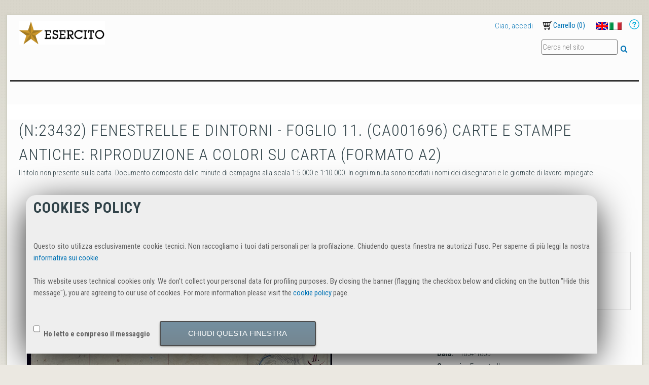

--- FILE ---
content_type: text/html;charset=utf-8
request_url: https://www.igmi.org/carte-antiche/colori_a2/carta-1658478917.82
body_size: 7278
content:
<!DOCTYPE html PUBLIC "-//W3C//DTD XHTML 1.0 Transitional//EN" "http://www.w3.org/TR/xhtml1/DTD/xhtml1-transitional.dtd"><html xmlns="http://www.w3.org/1999/xhtml" lang="it" xml:lang="it">
  <head>
    
    
    
    
    

    
    
    
    

    

    
  <meta http-equiv="Content-Type" content="text/html; charset=utf-8" /><meta content="Il titolo non  presente sulla carta. Documento composto dalle minute di campagna alla scala 1:5.000 e 1:10.000. In ogni minuta sono riportati i nomi dei disegnatori e le giornate di lavoro impiegate." name="description" /><meta name="viewport" content="width=device-width, initial-scale=1.0, maximum-scale=5.0, minimum-scale=1.0" /><meta name="generator" content="Plone - http://plone.org" /><title>(N:23432) FENESTRELLE E DINTORNI - FOGLIO 11. (CA001696) Carte e stampe antiche: riproduzione a colori su carta (formato A2) — IGM E-Commerce Site</title><base href="https://www.igmi.org/carte-antiche/colori_a2/carta-1658478917.82" /><!--[if lt IE 7]></base><![endif]--><style type="text/css" media="all">@import url(https://fonts.googleapis.com/css?family=Roboto+Condensed:700italic,400,300,700);</style><style type="text/css">@import url(https://www.igmi.org/portal_css/IGM%20Utility/resourcejquery-cachekey-1493cb5f503a0cf03fb0171781b1023c.css);</style><link rel="stylesheet" type="text/css" media="screen" href="https://www.igmi.org/portal_css/IGM%20Utility/reset-cachekey-bc9fc4c34ddb693fa4ee9abaf45ef3c9.css" /><link rel="stylesheet" type="text/css" media="screen" href="https://www.igmi.org/portal_css/IGM%20Utility/collective.js.jqueryui.custom.min-cachekey-58a1e89bf502ac7041c91cebc6df334f.css" /><link rel="stylesheet" type="text/css" media="screen" href="https://www.igmi.org/portal_css/IGM%20Utility/deprecated-cachekey-daa6470cbccd389e77708ce0dc8e92fc.css" /><link rel="stylesheet" type="text/css" href="https://www.igmi.org/portal_css/IGM%20Utility/resourcetinymce.stylesheetstinymce-cachekey-409e12b71166c49c8344252aae093b28.css" /><link rel="stylesheet" type="text/css" media="screen" href="https://www.igmi.org/portal_css/IGM%20Utility/resourceplone.app.jquerytools.dateinput-cachekey-b9041cdc338925f51989b8766a713dcd.css" /><link rel="stylesheet" type="text/css" href="https://www.igmi.org/portal_css/IGM%20Utility/resourceftw.mobilenavigationnavigation-cachekey-b84de7fd60a63eb007c156b0257da260.css" /><style type="text/css" media="screen">@import url(https://www.igmi.org/portal_css/IGM%20Utility/resourceplone.formwidget.contenttreecontenttree-cachekey-62f3bee666b2ddbd4db89bb272c11727.css);</style><link rel="stylesheet" type="text/css" media="screen" href="https://www.igmi.org/portal_css/IGM%20Utility/resourceftw.sliderslider-cachekey-d0a67897bac39c7cb31b314510e854f6.css" /><style type="text/css" media="screen">@import url(https://www.igmi.org/portal_css/IGM%20Utility/themedefaultstyle-cachekey-8f261f4e62c89b1bb391e3224543092f.css);</style><link rel="stylesheet" type="text/css" media="screen" href="https://www.igmi.org/portal_css/IGM%20Utility/faceted_view-cachekey-1cbe87b382fef6505b39983160bf2369.css" /><style type="text/css" media="screen">@import url(https://www.igmi.org/portal_css/IGM%20Utility/resourcecollective.z3cform.datagridfielddatagridfield-cachekey-016e02f4aa8324f8224087c4b73db55b.css);</style><link rel="stylesheet" type="text/css" media="screen" href="https://www.igmi.org/portal_css/IGM%20Utility/resourcejquery.datatablesmediacssjquery.dataTables-cachekey-c675c727bf0f4f87bd067f4d8c6234b1.css" /><style type="text/css" media="screen">@import url(https://www.igmi.org/portal_css/IGM%20Utility/resourceeea.faceted.blue.view-cachekey-9861c941cabe6bb0a7d1886cbf00bda6.css);</style><style type="text/css" media="screen">@import url(https://www.igmi.org/portal_css/IGM%20Utility/resourceeea.faceted.blue.js-cachekey-621e0698a6a58eca5b66926b74bba545.css);</style><link rel="stylesheet" type="text/css" href="https://www.igmi.org/portal_css/IGM%20Utility/resourceplone.formwidget.datetimestyles-cachekey-a0f2cee213a6d3a01bfa1354b7c32d78.css" /><link rel="stylesheet" type="text/css" href="https://www.igmi.org/portal_css/IGM%20Utility/themeplonetheme.onegovcssreset-cachekey-a9e6dc540382c4011b541ee554b06776.css" /><!--[if IE]>    
    
    <link rel="stylesheet" type="text/css" href="https://www.igmi.org/portal_css/IGM%20Utility/themeplonetheme.onegovcssiefixes-cachekey-e792e156e2ff69d624eddf39bcd92a85.css" />
        <![endif]--><link rel="stylesheet" type="text/css" media="print" href="https://www.igmi.org/portal_css/IGM%20Utility/themeplonetheme.onegovcssprint-cachekey-82bb3fe0e3e3434a67232bea5a502b27.css" /><link rel="stylesheet" type="text/css" href="https://www.igmi.org/portal_css/IGM%20Utility/themeplonetheme.onegovcsstinymce_popups-cachekey-425955087cb1a8e18ee91439296e1afc.css" /><style type="text/css" media="all">@import url(https://use.fontawesome.com/releases/v5.4.1/css/all.css);</style><link rel="stylesheet" type="text/css" media="all" href="https://www.igmi.org/portal_css/IGM%20Utility/ploneCustom-cachekey-ccb1cd7fba29ec93bbf733a7278837b5.css" /><script type="text/javascript" src="https://www.igmi.org/portal_javascripts/IGM%20Utility/resourceplone.app.jquery-cachekey-0ccc94b15c13978580b0469cef239a72.js"></script><script type="text/javascript" src="https://www.igmi.org/portal_javascripts/IGM%20Utility/resourceftw.mobilenavigationnavigation-cachekey-f6f0eeb3974fef73eb8ddd8f8fc22039.js"></script><script type="text/javascript" src="https://www.igmi.org/portal_javascripts/IGM%20Utility/resourcecollective.z3cform.datagridfielddatagridfield-cachekey-769950ceb904e6bb5ab1c3dd2716d0e5.js"></script><script type="text/javascript" src="https://www.igmi.org/portal_javascripts/IGM%20Utility/@@bda.plone.cart.translations.js"></script><script type="text/javascript" src="https://www.igmi.org/portal_javascripts/IGM%20Utility/resourcebda.plone.checkout-cachekey-72be3dd78e6a9404880fc04c08e9637c.js"></script><link rel="canonical" href="https://www.igmi.org/carte-antiche/colori_a2/carta-1658478917.82" /><script type="text/javascript">
        jQuery(function($){
            if (typeof($.datepicker) != "undefined"){
              $.datepicker.setDefaults(
                jQuery.extend($.datepicker.regional['it'],
                {dateFormat: 'dd/mm/yy'}));
            }
        });
        </script><link type="image/x-icon" rel="shortcut icon" href="https://www.igmi.org/favicon.ico" /><link rel="search" href="https://www.igmi.org/@@search" title="Cerca nel sito" /><link href="prodotti.css" type="text/css" rel="stylesheet" /><script src="javascript/jquery.elevatezoom.min.js" type="text/javascript"></script><script src="javascript/prodotti.js"></script><script type="text/javascript">
                jQuery(document).ready( function() {
                shopFunction();
                });
            </script><script language="javascript" type="text/javascript">
    function windowClose() {
        window.close();
    }
    </script><link rel="stylesheet" type="text/css" href="https://www.igmi.org/customstyles_css?ts=145890148473" /></head>
  <body class="template-carta_antica_view portaltype-planetek-igm_types-carta_antica site-IGM section-carte-antiche subsection-colori_a2 subsection-colori_a2-carta-1658478917.82 icons-on userrole-anonymous" dir="ltr"><p id="accesskeys" class="hiddenStructure"><a accesskey="2" href="https://www.igmi.org/carte-antiche/colori_a2/carta-1658478917.82#content">Salta ai contenuti.</a><a accesskey="6" href="https://www.igmi.org/carte-antiche/colori_a2/carta-1658478917.82#portal-globalnav">Salta alla navigazione</a></p><div id="portal-top"></div><div id="container">
      <div id="portal-topactions" class="fixedWidth">
  
</div>
      <div id="page-wrapper" class="fixedWidth clearfix">

        <div id="header" class="clearfix">
          <ul class="mobileButtons">
    <li>
      <a href="#" id="toggle_search" title="Toggle search">
        <span class="hiddenStructure">Toggle search</span>
      </a>
    </li>
    <li>
      <a href="https://www.igmi.org/it/accedi" id="toggle_login" title="Toggle usermenu">
        <span class="hiddenStructure">Toggle usermenu</span>
      </a>
    </li>
    <li>
      <a href="https://www.igmi.org/carte-antiche/colori_a2/carta-1658478917.82/menu" id="toggle_slidenavi" title="Toggle navigation">
        <span class="hiddenStructure">Toggle navigation</span>
      </a>
    </li>
    <li>
      <a href="https://www.igmi.org/@@cart" id="toggle_cart" title="Toggle cart">
        <span class="hiddenStructure">Toggle cart</span>
      </a>
    </li>
</ul>

          <div class="row logoRow">

            <div class="cell position-0 width-8">
              <div id="portal-logo" title="IGM E-Commerce Site" accesskey="1">
  <img src="logo_esercito_2016.png" alt="IGM E-Commerce Site Logo" />
</div>
            </div>
            <div class="cell position-8 width-8" id="toolbar_generic">

              <div id="portal-personaltools-wrapper">

  

  <ul class="actionMenu deactivated anon-personalbar" id="portal-personaltools">
      
        <li>
          <a href="https://www.igmi.org/it/accedi" id="personaltools-login">Ciao, accedi</a>
        </li>
      
      
        <li>
          <a href="https://www.igmi.org/@@register" id="personaltools-join">Nuovo cliente?</a>
        </li>
      
  </ul>

</div>
              <dl id="cart_viewlet" style="display:none;">

  <p class="hiddenStructure">Cart</p>

  <dt id="cart_viewlet_summery">
    <a href="#" title="Carrello">
      <span>Carrello</span>
      (<span class="cart_total_count">0</span>)
    </a>
  </dt>

  <dd id="cart_viewlet_details">

    <div id="cart">

  <span style="display:none;" class="cart_execution_context">portlet</span>

  <ul id="card_item_template" style="display: none;">
    <li class="cart_item">
      <div>
        <a href="#" class="cart_item_location">
          <h3 class="cart_item_title">Title</h3>
          <img class="cart_item_preview_image" src="" />
        </a>
      </div>
      <div class="cart_item_alert" style="display: none;">Alert</div>
      <div class="cart_item_content">
        <span>
          <span class="cart_item_uid" style="display: none;">uid</span>
          <span class="cart_item_comment" style="display: none;">comment</span>
          <input type="text" size="2" class="cart_item_count" />
          <span class="cart_item_quantity_unit">Quantity</span>
          <a href="" class="update_cart_item update_cart_action" title="Aggiorna il carrello"> </a>
        </span>
        <span>
          <span class="cart_item_uid" style="display: none;">uid</span>
          <span class="cart_item_comment" style="display: none;">comment</span>
          <span class="cart_item_count" style="display: none;">0</span>
          <a href="" class="update_cart_item remove_from_cart_action" title="Togli dal carrello"> </a>
        </span>
      </div>
      <div class="cart_item_comment_wrapper">
        <span>Commenti</span>
        <span class="cart_item_comment">comment</span>
      </div>
      <div class="cart_item_price_wrapper">
        <span>Prezzo</span>
        <span class="cart_item_price">Price</span>
      </div>
    </li>
  </ul>

  <ul id="cart_items" style="display: none;"></ul>

  <div id="cart_no_items" style="display: none;">
    <p>Il carrello è vuoto</p>
  </div>

  <div id="cart_summary" style="display: none;">
    <table class="cart_sum_content">
      
        <tr>
          <td>Netto:</td>
          <td class="cart_net">0.00</td>
          <td>€</td>
        </tr>
        <tr>
          <td>IVA:</td>
          <td class="cart_vat">0.00</td>
          <td>€</td>
        </tr>
        <tr class="discount" style="display: none;">
          <td>Sconto Netto</td>
          <td class="discount_net">0.00</td>
          <td>€</td>
        </tr>
        <tr class="discount" style="display: none;">
          <td>Sconto IVA</td>
          <td class="discount_vat">0.00</td>
          <td>€</td>
        </tr>
      
      <tr class="discount" style="display: none;">
        <td><strong>Sconto Totale</strong></td>
        <td><strong class="discount_total">Total</strong></td>
        <td>
          <strong>€</strong>
        </td>
      </tr>
      <tr class="shipping" style="display: none;">
        <td>
          <span>Spese di Spedizione</span>:
        </td>
        <td class="shipping_total">0.00</td>
        <td>€</td>
      </tr>
      <tr class="summary_total">
        <td><strong>Totale:</strong></td>
        <td><strong class="cart_total">Total</strong></td>
        <td>
          <strong>€</strong>
        </td>
      </tr>
    </table>
    <div class="visualClear"></div>
  </div>
</div>

    <div class="cart_viewlet_actions">
      

      <a href="https://www.igmi.org/carte-antiche/colori_a2/carta-1658478917.82/@@cart" class="go_to_cart_action">Carrello</a>
    </div>
  </dd>

</dl>

              <div id="portal-languageselector-wrapper">
                <ul id="portal-languageselector">
    
    <li class="language-en">
        <a href="https://www.igmi.org?set_language=en" title="English">
                <img width="14" height="11" alt="English" src="https://www.igmi.org/++resource++country-flags/gb.gif" title="English" />
            </a>
    </li>
    
    
    <li class="currentLanguage language-it">
        <a href="https://www.igmi.org/carte-antiche/colori_a2?set_language=it" title="Italiano">
                <img width="14" height="11" alt="Italiano" src="https://www.igmi.org/++resource++country-flags/it.gif" title="Italiano" />
            </a>
    </li>
    
</ul>
              </div>
              <div id="help">
                   <a href="/it/supporto/how-to/come-cercare-una-carta-antica" id="href_help"> <img src="/++theme++planetek.igm_utility/++resource++faceted_item_images/help.png" /> </a>
              </div>
            </div>
          </div>

          <div class="row" id="portal_tabs">
            <div class="cell position-0 width-16">
              

            </div>
            <div class="cell position-12 width-4 searchBoxWrapper">
              <div id="portal-searchbox">
  <a accesskey="5" class="hiddenStructure" href="https://www.igmi.org/search">Suche</a>
  <form name="searchform" id="searchGadget_form" action="https://www.igmi.org/search" class="no-solr">

    <div class="LSBox">
      <label class="hiddenStructure" for="searchGadget">Cerca nel sito</label>

      <input name="SearchableText" type="text" size="18" title="Cerca nel sito" accesskey="4" class="searchField inputLabel" placeholder="Cerca nel sito" id="searchGadget" />

      <input class="searchButton" type="submit" value="Cerca" />

      <div class="LSResult" id="LSResult" style="display:none;">
        <div class="searchSection">
          <input id="searchbox_currentfolder_only" class="noborder" type="checkbox" name="path" value="/IGM/carte-antiche/colori_a2" />
          <label for="searchbox_currentfolder_only" style="cursor: pointer">solo nella sezione corrente</label>
        </div>
        <div class="LSShadow" id="LSShadow">
        </div>
      </div>
    </div>

  <!-- hidden fields for collective.solr - needed for default facets -->
  

  </form>
</div>
            </div>
          </div>
          <div class="row headerDelimiterWrapper">
            <div class="cell position-0 width-16" id="header-delimiter"> </div>
          </div>
          <!-- closes #header -->
        </div>

        <div id="columns" class="clearfix">

          <div class="row">
            <div class="cell position-0 width-16" id="breadcrumbs-wrapper">
              <div id="portal-breadcrumbs">

  <span id="breadcrumbs-you-are-here">Tu sei qui:</span>
  <span id="breadcrumbs-home">
    <a href="https://www.igmi.org">Home</a>
    <span class="breadcrumbSeparator">
      /
      
    </span>
  </span>
  <span id="breadcrumbs-1" dir="ltr">
    
      <a href="https://www.igmi.org/carte-antiche">Carte antiche</a>
      <span class="breadcrumbSeparator">
        /
        
      </span>
    
  </span>
  <span id="breadcrumbs-2" dir="ltr">
    
      <a href="https://www.igmi.org/carte-antiche/colori_a2">Riproduzione cartacea a colori A2</a>
      <span class="breadcrumbSeparator">
        /
        
      </span>
    
  </span>
  <span id="breadcrumbs-3" dir="ltr">
    
      <a href="https://www.igmi.org/carte-antiche/colori_a2/carta-1658478917.82">(N:23432) FENESTRELLE E DINTORNI - FOGLIO 11. (CA001696) Carte e stampe antiche: riproduzione a colori su carta (formato A2)</a>
      
    
  </span>

</div>

              <div id="document-actions">
        

            <p class="hiddenStructure">Azioni sul documento</p>

            <ul>
                  <li id="document-action-kml_download">
                      <a href="https://www.igmi.org/carte-antiche/colori_a2/carta-1658478917.82/@@kml-document" title="Scarica il file KML associato al contenuto">Scarica KML</a>
                  </li>
            </ul>
        

        

    </div>

              <div class="visualClear"></div>

            </div>
          </div>

          <div class="row">
            <div class="cell position-0 width-16" id="banner-image"></div>
            
          </div>

          <div id="viewlet-above-content">

<div class="contentwellportlets row" id="portlets-above">
  
  
</div>


</div>

		  <div class="row">
            
            <div class="cell width-16 position-0" id="column-content">

            <div id="viewlet-above-content">

<div class="contentwellportlets row" id="portlets-above">
  
  
</div>


</div>

            
                <div class="">

                    

                    

    <dl class="portalMessage info" id="kssPortalMessage" style="display:none">
        <dt>Info</dt>
        <dd></dd>
    </dl>



                    
                        <div id="content">

                            

                            

                             
                             
                                 
                                 
            
                <h1 id="parent-fieldname-title" class="documentFirstHeading">
                    (N:23432) FENESTRELLE E DINTORNI - FOGLIO 11. (CA001696) Carte e stampe antiche: riproduzione a colori su carta (formato A2)
                </h1>
            
            
        
                             
                             <div id="viewlet-below-content-title">

<div class="contentwellportlets row" id="portlets-below-title">
  
  
</div>


</div>

                             
                                 
                                 
            
                <div id="parent-fieldname-description" class="documentDescription">
                   Il titolo non  presente sulla carta. Documento composto dalle minute di campagna alla scala 1:5.000 e 1:10.000. In ogni minuta sono riportati i nomi dei disegnatori e le giornate di lavoro impiegate.
                </div>
            
            
        
                             

                             <div id="viewlet-above-content-body"><div xmlns:ajax="http://namesspaces.bluedynamics.eu/ajax" class="buyable cart_item_f45df96b6db84188ad384d4644dacfe8" ajax:bind="cart_changed" ajax:target="https://www.igmi.org/carte-antiche/colori_a2/carta-1658478917.82" ajax:action="buyable_controls:.cart_item_f45df96b6db84188ad384d4644dacfe8:replace">

  

  <dl class="details">
    

    
  </dl>

  

</div>


</div>
                             <div id="content-core">
                                 
        
            <!-- gianna prova a modificare il pannellino della disponibilita -->
            
            <div id="gianna_clear"></div>
            <div id="gianna_wrapper">
                <!--p i18n:translate="nogoodproduct">Non Ã¨ il prodotto che cercavi? </p-->
                <input type="button" value="Non e' il prodotto che cercavi? CHIUDI QUESTA PAGINA" onclick="windowClose();" style="margin-bottom: 15px;" />
            </div>
            <div id="gianna_wrapper">
                <!-- Scrivo il prezzo perchÃ¨ utente anonimo e il prodotto non richiede preventivo -->
                <div class="gianna_container">
                    <div class="box box-1 right">
                        <div class="cart-box">
                            <div class="price-box">
                                <span class="regular-price">
                                    
                                        <span class="price">
                                            <span>18.0</span>€</span>
                                        <span class="label">NETTO</span>
                                    
                                </span>
                                <span class="regular-iva">
                                    
                                        <span class="label-iva">IVA</span>
                                        <span>22.0</span>%
                                    
                                </span>
                            </div>
                        </div>
                    </div>
                </div>
                <!-- fine stampa prezzo -->
                <!-- Il prodotto richiede preventivo -->
                
                <!-- fine richiesta preventivo -->
                <!-- se utente anonimo e prodotto non richiede preventivo stampo disponibilita e richiesta registrazione -->
                <div class="gianna_container">
                    <div class="box box-1">
                        <div class="shipping-time">
                            <ul>
                                <li>
                                    
                                        <span class="label-disponibilita">Disponibilita'</span>
                                        <img src="disponibilita.png" />
                                    
                                </li>
                                <li>
                                    
                                        <span class="label"><a href="/it/accedi">Accedi</a> al sito per procedere con l'acquisto </span>
                                    
                                </li>
                            </ul>
                        </div>
                    </div>
                </div>
                <!-- fine stampa disponibilitÃ  per anonimo -->
            </div>
            <div id="gianna_clear"></div>
            <div id="gianna_wrapper">
                <div id="immagine_cartaantica" class="img_carta">
                    <div class="ins">
                        <div class="side-item">
                            <div class="cv">
                                <p>   </p>
                                <a target="_blank" href="++theme++igm/immagini_antiche/nuovoarchivio/CA001696.jpg" data-zoom-image="++theme++igm/immagini_antiche/nuovoarchivio/CA001696.jpg" data-image="++theme++igm/immagini_antiche/nuovoarchivio/CA001696.jpg">
                                    <img border="0" id="carta_antica_anteprima" class="zoom_image" src="++theme++igm/immagini_antiche/nuovoarchivio/CA001696.jpg" alt="(N:23432) FENESTRELLE E DINTORNI - FOGLIO 11. (CA001696) Carte e stampe antiche: riproduzione a colori su carta (formato A2)" />
                                </a>
                            </div>
                        </div>
                    </div>
                    <!-- Gianna: a sinistra le immagini -->
                    <!--
                                <div id="link_download" tal:condition="python:item_title not in ['None',None,' ','']">
                                    <ul>
                                        <li>                                                                       
                                            <i class="fas fa-file-download"/>
                                            Anteprima di: <br />
                                            <span tal:content="structure item_title">Pippo</span>
                                        </li>
                                    </ul>
                                </div>
                                -->
                    <!-- fine link all'abstract -->
                </div>
                <!-- fine immagine_cartaantica -->
                <div id="dettaglio_cartaantica">
                    <p>   </p>
                    <div>
                        <b>
                            <span class="label"></span>Modalita':</b>
                        <span class="content_label">Riproduzione cartacea a colori A2</span>
                    </div>
                    <div>
                        <b>
                            <span class="label"></span>Data:</b>
                        <span class="content_label">1854-1865</span>
                    </div>
                    
                    
                    
                    <div>
                        <b>
                            <span class="label"></span>Comuni:</b>
                        <span class="content_label">Fenestrelle</span>
                    </div>
                    <input type="button" value="Dettagli" onclick="myFunction();" style="margin-bottom: 15px;" />
                    <div id="hide_detail" style="display: none;">
                        <div>
                            <b>
                                <span class="label"></span>Scala:</b>
                            <span class="content_label">1:5.000</span>
                        </div>
                        
                        <div>
                            <b>
                                <span class="label"></span>Tipologia:</b>
                            <span class="content_label">-</span>
                        </div>
                        <div>
                            <b>
                                <span class="label"></span>Stampa:</b>
                            <span class="content_label">Disegno</span>
                        </div>
                        
                        <div>
                            <b>
                                <span class="label"></span>Appartenenza:</b>
                            <span class="content_label">Nuovo Archivio</span>
                        </div>
                        <div>
                            <b>
                                <span class="label"></span>Sede:</b>
                            <span class="content_label">San Marco</span>
                        </div>
                        
                        <div>
                            <b>
                                <span class="label"></span>Classificazione:</b>
                            <span class="content_label">Catastale</span>
                        </div>
                        <div>
                            <b>
                                <span class="label"></span>N. Copie:</b>
                            <span class="content_label">1</span>
                        </div>
                        <div>
                            <b>
                                <span class="label"></span>N. Fogli:</b>
                            <span class="content_label">21 +1</span>
                        </div>
                        
                        <div>
                            <b>
                                <span class="label"></span>Ordine:</b>
                            <span class="content_label">4</span>
                        </div>
                        
                        <div>
                            <b>
                                <span class="label"></span>Armadio:</b>
                            <span class="content_label">90</span>
                        </div>
                        <div>
                            <b>
                                <span class="label"></span>cartella:</b>
                            <span class="content_label">21</span>
                        </div>
                        <div>
                            <b>
                                <span class="label"></span>Documento:</b>
                            <span class="content_label">140</span>
                        </div>
                        <div>
                            <b>
                                <span class="label"></span>Scansione:</b>
                            <span class="content_label">90</span>
                        </div>
                        <div>
                            <b>
                                <span class="label">Stato</span>:</b>
                            <span class="content_label">Buona</span>
                        </div>
                    </div>
                </div>
            </div>
            <div id="gianna_clear"></div>
        
    
                             </div>
                             <div id="viewlet-below-content-body">




    <div class="visualClear"><!-- --></div>

    

</div>

                            
                        </div>
                    

                    
                </div>
            

            <div id="viewlet-below-content">






<div class="contentwellportlets row" id="portlets-below">
  
  
</div>


</div>
        </div>
            
          </div>


          <div id="viewlet-below-content">






<div class="contentwellportlets row" id="portlets-below">
  
  
</div>


</div>
        </div>


        <div id="footer" class="clearfix"></div>
		<!--hr /-->


      <div id="bottom-actions" class="fixedWidth">
        <ul id="portal-siteactions">

    <li id="siteaction-sitemap"><a href="https://www.igmi.org/sitemap" accesskey="3" title="Mappa del sito">Mappa del sito</a></li>
    <li id="siteaction-accessibility"><a href="https://www.igmi.org/accessibility-info" accesskey="0" title="Accessibilità">Accessibilità</a></li>
    <li id="siteaction-condizioni_uso"><a href="https://www.igmi.org/agb" accesskey="" title="Termini e condizioni di uso">Termini e condizioni di uso</a></li>
    <li id="siteaction-contact"><a href="https://www.igmi.org/contact-info" accesskey="9" title="Contatti">Contatti</a></li>
    <li id="siteaction-contatti"><a href="https://www.igmi.org/contatti" accesskey="" title="Contatti">Contatti</a></li>
</ul>
      </div>

      <div class="bookReaderLastElement"></div>

      <!-- closes #container -->
    </div>

  <div id="ajax-spinner">
    <img src="/++resource++bdajax/loading-spokes.svg" width="64" height="64" alt="" />
  </div><div class="ajax-message" id="ajax-message">
    <div class="message">Message</div>
    <button class="close allowMultiSubmit">OK</button>
  </div><div class="ajax-dialog" id="ajax-dialog">
    <div class="text">
    </div>
    <div class="buttons">
      <button class="submit allowMultiSubmit">OK</button>
      <button class="cancel allowMultiSubmit">Cancel</button>
    </div>
  </div><div class="ajax-overlay" id="ajax-form">
    <div class="overlay_content">
      <!--
        need a container for further overlay DOM manipulation without loosing
        close button.
      -->
    </div>
  </div><div class="ajax-overlay" id="ajax-overlay">
    <div class="overlay_content">
      <!--
        need a container for further overlay DOM manipulation without loosing
        close button.
      -->
    </div>
  </div><iframe id="ajaxformresponse" name="ajaxformresponse" src="about:blank" style="width:0px;height:0px;display:none">
  </iframe><div id="viewlet-cookiepolicy" style="display:none">
    <h1 id="tlspu_cookiepolicy_title">Cookies policy</h1>
    <p id="tlspu_cookiepolicy_message">Questo sito utilizza esclusivamente cookie tecnici. Non raccogliamo i tuoi dati personali per la profilazione. Chiudendo questa finestra ne autorizzi l’uso. Per saperne di più leggi la nostra <a href="/IGM/it/policy/cookies">informativa sui cookie</a><br />
<br />
This website uses technical cookies only. We don't collect your personal data for profiling purposes. By closing the banner (flagging the checkbox below and clicking on the button "Hide this message"), you are agreeing to our use of cookies.
For more information  please visit the <a href="/IGM/en/policy/cookies">cookie policy</a> page.</p>
    <form id="tlspu_cookiepolicy_form">
    <input type="checkbox" id="tlspu_cookiepolicy_agreed" value="confirmed" />
    <label for="tlspu_cookiepolicy_agreed">Ho letto e compreso il messaggio</label>
    <button disabled="disabled" id="tlspu_cookiepolicy_button" value="hide">Chiudi questa finestra</button>
    </form>
</div></div><script type="text/javascript">
/*
*/
</script></body>
</html>

--- FILE ---
content_type: text/css;charset=utf-8
request_url: https://www.igmi.org/portal_css/IGM%20Utility/resourceplone.formwidget.datetimestyles-cachekey-a0f2cee213a6d3a01bfa1354b7c32d78.css
body_size: 6709
content:

/* - ++resource++plone.formwidget.datetime/styles.css - */
@media screen {
/* https://www.igmi.org/portal_css/++resource++plone.formwidget.datetime/styles.css?original=1 */
#content a.caltrigger {
background: url(++resource++plone.formwidget.datetime/popup_calendar.gif) no-repeat scroll 0 0;
height: 16px;
width: 16px;
display: inline-block;
vertical-align: middle;
border: none;
margin: 0;
padding: 0;
border-radius: none;
}

}


/* - ++resource++plone.formwidget.recurrence/jquery.recurrenceinput.css - */
@media all {
/* https://www.igmi.org/portal_css/++resource++plone.formwidget.recurrence/jquery.recurrenceinput.css?original=1 */
div.riform {
padding: 1em;
background-color: white;
box-shadow: 0 0 3em 0.5em #666;
line-height: 2;
-moz-box-shadow: 0 0 3em 0.5em #666;
-webkit-box-shadow: 0 0 3em #666;
}
div.riform h1 {
color: #888888;
border-bottom: 1px solid #DDDDDD;
font-size: 20px;
line-height: 1;
margin: 0;
padding-bottom: 5px;
padding-left: 5px;
}
div.riform form {
margin-bottom: 0;
}
div.riform .rifield {
clear: both;
}
div.riform .rifield .field {
float:left;
clear: none;
}
div.riform .label {
display: block;
float: left;
font-weight: bold;
margin-right: 10px;
text-align: right;
width: 130px;
}
div.riform #rirtemplate {
margin-top: 6px;
}
div#riformfields {
min-height: 11em;
min-width: 25em;
}
div.riform #rirangeoptions input,
div.riform #rimonthlyoptions input,
div.riform #riyearlyoptions input {
margin: 0;
}
div.riform #riweeklyweekdays .riweeklyweekday input {
display:block;
margin: 8px auto 0;
}
div.riform #riweeklyweekdays .riweeklyweekday label {
display:block;
}
div.riform #riweeklyweekdays .riweeklyweekday {
margin-right: 15px;
float: left;
}
div.riform input.ricancelbutton {
background-image: url(/++resource++plone.formwidget.recurrence/pb_close.png);
background-color: transparent;
font-size: 0; /* */
color: transparent;
border: none;
position: absolute;
left: -14px;
top: -14px;
cursor: pointer;
height: 30px;
width: 30px;
}
div.rioccurrencesactions .riaddoccurrence #adddate {
width: 75%;
}
div.rioccurrencesactions .rioccurancesheader {
border-bottom: 1px solid #DDDDDD;
line-height: 1.5;
clear: both;
margin-top: 30px;
}
div.rioccurrencesactions .rioccurancesheader h2 {
color: #888888;
display: inline;
font-size: 18px;
font-weight: bold;
margin: 0px 0px 5px 5px;
}
div.rioccurrences div.batching {
font-size: 70%;
text-align: center;
}
div.rioccurrences span.current {
font-weight: bold;
}
div.riform span.action a {
height: 19px;
width: 19px;
overflow: hidden;
float: right;
text-indent: 9999px;
}
div.rioccurrences .occurrence {
border-top: 1px solid transparent;
border-bottom: 1px solid transparent;
}
div.rioccurrences .occurrence:hover {
border-top: 1px solid #DDDDDD;
border-bottom: 1px solid #DDDDDD;
}
div.rioccurrences .occurrence.start span.rlabel,
div.rioccurrences .occurrence.rdate span.rlabel {
color: #9CBA9B;
margin: 0 5px;
font-size: 70%;
font-weight: bold;
}
div.rioccurrences .occurrence.exdate {
opacity:0.4;
filter:alpha(opacity=40);
}
div.ridisplay .occurrence.exdate {
display: none;
}
div.rioccurrences .occurrence.rdate {
background: #FFFFE0;
}
div.rioccurrences div.occurrence {
margin-left: 5px;
}
div.rioccurrences a.rrule,
div.rioccurrences a.rdate,
div.rioccurrences a.exdate {
color: transparent;
margin-top: 6px;
margin-right: 5px;
}
div.rioccurrences a.rrule {
background-image: url(/++resource++plone.formwidget.recurrence/delete.png);
}
div.rioccurrences a.rdate {
background-image: url(/++resource++plone.formwidget.recurrence/delete.png);
}
div.rioccurrences a.exdate {
background-image: url(/++resource++plone.formwidget.recurrence/undelete.png);
}
div.rioccurrencesactions a.rirefreshbutton {
background-image: url(/++resource++plone.formwidget.recurrence/refresh.png);
color: transparent;
margin-top: 4px;
margin-right: 5px;
}
div#messagearea,
div.errorarea {
display: none;
background-color: red;
color: white;
font-weight: bold;
padding: 2px 10px;
}
div#calroot {
z-index:10000;
}
div.ributtons .risavebutton {
display: block;
margin: 30px auto 0;
}
}


/* - ++resource++plone.formwidget.recurrence/integration.css - */
@media all {
/* https://www.igmi.org/portal_css/++resource++plone.formwidget.recurrence/integration.css?original=1 */
div.riform { font-size: 80%; }
div.riform { border: 2px solid black\9; /**/ }

}


/* - ++resource++plone.app.event/event.css - */
@media screen {
/* https://www.igmi.org/portal_css/++resource++plone.app.event/event.css?original=1 */
/* */
/* */
.icons-on .contenttype-plone-app-event-dx-event {
background: url("event_icon.png") no-repeat scroll 0 4px transparent;
}
.icons-on .contenttype-plone-app-event-dx-event {
line-height: 2em;
display: inline-block;
*display: block;
padding-left: 20px !important;
}
.event.summary {
float: right;
clear: right; /* */
margin 1em 0 1em 1em;
}
.hCalendar-hidden {
display:none; /* */
}
/* */
/* */
article.vevent {
background-color: #EAEAEA;
border-radius: 1em 1em 1em 1em;
margin-top: 1em;
padding: 1em;
}
.vevent div.cal_date {
float:left;
vertical-align:top;
margin: 0 1.5em 0.5em 0;
padding:0.7em 0.7em 0.5em;
background-color:white;
border:none;
border-radius:0.5em;
box-shadow: 0.5em 0.5em 0.4em black;
min-width:4.4em;
}
.vevent span.cal_wkday {
display:block;
font-size:2.3em;
font-weight:bold;
border-bottom:2px solid black;
padding-bottom:0.3em;
}
.vevent span.cal_day {
font-size:1.7em;
display:inline-block;
padding-top:0.3em;
}
.vevent span.cal_month {
font-size:1.3em;
line-height:1.3em;
display:inline-block;
}
.vevent div.cal_info { margin-left:8em; }
article.vevent .documentByLine {
background: none repeat scroll 0 0 transparent;
color: black !important;
font-size: 1em !important;
font-weight: bold;
padding: 0;
}
/* */
#content .vevent ul.metadata { margin: 0.8em 0; }
#content .vevent ul.horizontal { padding: 0; }
#content .vevent ul.horizontal li {
display: inline-block;
line-height: 1.5em;
list-style-image: none;
list-style-type: none;
}
.vevent .horizontal.metadata li:after { content: " \2014 "; }
.vevent .horizontal.metadata li:last-child:after { content: ""; }
.vevent .horizontal.metadata .category span:after { content: ","; }
.vevent .horizontal.metadata .category span:last-child:after { content: ""; }
.vevent .timezone {
display:block;
margin-top:0.5em;
padding:0.2em 0;
background-color:#ffe;
color:#354;
width:100%;
}
.vevent .timerange, .vevent .timezone {
font-size:85%;
line-height:1em;
white-space:nowrap;
}
.vevent .datedisplay {
line-height:1.5em;
margin-bottom:0.2em;
font-weight:bold;
font-size:100%;
}
.vevent abbr.dtstart {
font-weight:bold;
}
/* */
/* */
#content .event_listing nav ul {
margin-left:0;
list-style-type:none;
}
#content .event_listing nav ul li {
display:inline-block;
padding: 0 0.75em;
line-height: 2em;
margin:0;
}
#content .event_listing nav ul li:last-of-type { margin-right:0; }
.event_listing nav > ul,
.event_listing nav {
background-color: #DDDDDD;
min-height:2em;
}
.event_listing nav {
border: 0.3em solid #DDDDDD;
border-bottom:none;
border-top-left-radius: 0.5em;
border-top-right-radius: 0.5em;
}
.event_listing ul.mode_selector {
display: block;
margin-left: 0;
float:left;
}
.event_listing ul.sub_nav {
display: block;
margin-left: 0;
float:right;
border-bottom-left-radius: 0.5em;
border-bottom-right-radius: 0.5em;
}
#content .event_listing nav ul li a {
border:none;
display: inline-block;
}
.event_listing ul.mode_selector li:hover,
.event_listing ul.mode_selector li.selected {
background: white;
border-top-left-radius: 0.5em;
border-top-right-radius: 0.5em;
color: Black;
}
.event_listing ul.mode_selector li.selected {
font-weight: bold;
}
#content .event_listing p { margin:0; }
.event_listing div.location { display: inline-block; }
/* */
/* */
.portletCalendar {
width: auto;
margin: 1px 0 1em 0;
}
.portletCalendar dt {
background-color: #eee;
font-weight: bold;
text-align: center;
line-height: 1.6em;
border-bottom: none;
}
.portletCalendar dd {
margin: 0;
padding: 0;
}
.portletCalendar dt a.calendarPrevious {
float: left;
padding: 0 1em;
margin: 0 -.5em;
}
.portletCalendar dt a.calendarNext {
float: right;
padding: 0 1em;
margin: 0 -.5em;
}
.portletCalendar a, .portletCalendar a:focus,
.portletCalendar a, .portletCalendar a:hover,
.ploneCalendar a {
text-decoration: none;
border-bottom: none !important;
}
.ploneCalendar {
border-spacing: 0;
width:100%;
}
.ploneCalendar td {
background-color: transparent;
width: 14%;
text-align: center;
padding: 2px;
border: 2px solid #eee;
background-color: #eee;
}
.ploneCalendar .weekdays th {
background-color: #eee;
text-align: center;
padding: 2px;
}
.ploneCalendar .event {
background-color: #eee;
}
.ploneCalendar .todayevent {
background-color: #eee;
border: 2px solid #205C90;
}
.ploneCalendar .todaynoevent {
border: 2px solid #205C90;
}
/* */
.ploneCalendar td.today {
background-color: white;
border-color: #205C90;
}
.ploneCalendar td:hover { background-color: white; }
.ploneCalendar td a {
display:inline-block;
width:100%;
height:100%;
}
/* */
.ploneCalendar td.cal_prev_month,
.ploneCalendar td.cal_next_month {
opacity:0.4;
}
/* */
.pae_calendar_tooltip {
display:none;
background-color:white;
border:1px solid black;
border-radius:0.3em;
box-shadow: 0.1em 0.1em 0.1em black;
font-size:80%;
padding:10px;
margin:10px;
max-width: 30em;
z-index: 10;
}
.pae_calendar_tooltip a {
color:black;
display:block;
width:100%;
}
.pae_calendar_tooltip a:hover { color:blue; }
.pae_calendar_tooltip a .title { font-weight:bold; }
/* */
/* */
/* */
#formfield-form-widgets-IEventBasic-start,
#formfield-form-widgets-IEventBasic-end,
#formfield-form-widgets-IEventBasic-whole_day,
#formfield-form-widgets-IEventBasic-open_end,
/* */
#archetypes-fieldname-startDate,
#archetypes-fieldname-endDate,
#archetypes-fieldname-wholeDay,
#archetypes-fieldname-openEnd,
{
clear:none;
float:left;
margin-right: 2em;
vertical-align: top;
}
#formfield-form-widgets-IEventBasic-whole_day,
#archetypes-fieldname-wholeDay {
clear:left;
}
#formfield-form-widgets-IEventRecurrence-recurrence,
#archetypes-fieldname-recurrence {
clear:left;
}

}


/* - helpcenter.css - */
@media all {
/* https://www.igmi.org/portal_css/helpcenter.css?original=1 */
/* */
.link-expand {
background: transparent url(https://www.igmi.org/arrowDown.gif) 4px 5px no-repeat;
padding: 1px 0px 1px 16px;
display: block;
font-size: 90%;
float: right;
}
.faqMarker {
list-style-type: square;
list-style-image: url(https://www.igmi.org/faq_icon.gif);
}
.portletHalfWidth {
width: 45%;
float: left;
margin: 0 1em 1em 0 !important;
}
.portletThirdWidth {
width: 30%;
float: left;
margin: 0 1em 1em 0 !important;
}
/* */
table.sectionIndex {
float: right;
background: White;
border-collapse: collapse;
border-left: 1px solid White;
border-bottom: 1px solid White;
font-size: 90%;
margin: 0.5em 0em 1em 1em;
}
.sectionIndex th {
background: #dddddd;
border-top: 1px solid White;
border-bottom: 1px solid White;
border-right: 1px solid White;
font-weight: normal;
padding: 0.25em 1em;
text-transform: none;
}
.sectionIndex td {
border-right: 1px solid White;
padding: 0.25em 1em;
}
.sectionIndex a {
text-decoration: none;
}
.sectionIndex a:hover {
text-decoration: underline;
}
/* */
.tutorialAbout {
display: inline;
float: right;
background-color: #dddddd;
border-color: White;
border-width: 1px;
border-style: solid;
font-size: 90%;
margin: 0.5em 0 0.5em 0.5em;
padding: 1em;
width: 10em;
clear: right;
text-align: center;
}
/* */
.jumpBox {
float: right;
text-align: right;
}
/* */
.outdatedMarker {
}
/* */
.state-hidden {
color: red;
}
.state-in-progress {
color: #74AE0B;
}
.state-obsolete {
color: #cccccc;
}
ul.quickLinks {
margin: 0 0 1em 0;
background-color: #dee7ec;
border: solid 1px #8cacbb;
padding: 1em;
text-align: center;
}
ul.quickLinks li {
display: inline;
margin-right: 1em;
}
dl.topicList {
width: 32%;
display: block;
float: left;
margin: 0 0.5em 1em 0;
/* */
}
dl.topicList dt {
font-size: 120%;
}
dl.topicList dt a {
color: black;
}
dl.topicList dd {
margin: 0;
display: inline;
}
.flatlist li {
display: inline;
margin-right: 2em;
}
.flatlist ul {
margin-left: 0;
margin-bottom: 1em;
}
.doclist dd {
margin-left: 20px;
}
.template-helpcenter_topicview_main .readmore {
text-align: right;
}
h2.section-subheading {
margin-top: 0.5em;
}
#phcMetadata ul {
list-style-type: none;
margin-left: 0px;
}
#phcMetadata ul ul {
list-style-type: none;
margin-top: -1.5em;
margin-left: 6em;
}
/* */
}


/* - helpcenter_print.css - */
@media print {
/* https://www.igmi.org/portal_css/helpcenter_print.css?original=1 */
/* */
/* */
.link-parent, .link-expand, .jumpBox, .listingBar,
.sectionIndex, .link-anchor {
display: none;
}
/* */
}


/* - ++resource++yafowil.widget.array/default/widget.css - */
@media screen {
/* https://www.igmi.org/portal_css/++resource++yafowil.widget.array/default/widget.css?original=1 */
/* */
.arraytemplate {
display:none;
}
.icon-plus-sign:before {
content:"\00a0";
}
.icon-minus-sign:before {
content: "\00a0";
}
.icon-circle-arrow-up:before {
content:"\00a0";
}
.icon-circle-arrow-down:before {
content: "\00a0";
}
.array table {
border-collapse:collapse;
border-top:#ccc 1px solid;
border-left:#ccc 1px solid;
border-right:#ccc 1px solid;
margin-bottom:0.5em;
}
.array table th {
color:#333;
background-color:#ccc;
}
.array table tr {
border-bottom:#ccc 1px solid;
}
.array table td.actions {
vertical-align:top;
}
.errormessage {
color:red;
font-size:11px;
padding-bottom:2px;
}
.array_actions a {
line-height:16px;
font-size:16px;
padding-left:16px;
text-decoration:none;
float:right;
margin-top:1px;
border:none !important;
}
.array_actions a.array_row_add {
background:url('/++resource++yafowil.widget.array/default/images/icon_add.png') 50% 50% no-repeat;
}
.array_actions a.array_row_remove {
background:url('/++resource++yafowil.widget.array/default/images/icon_remove.png') 50% 50% no-repeat;
}
.array_actions a.array_row_up {
background:url('/++resource++yafowil.widget.array/default/images/icon_up.png') 50% 50% no-repeat;
}
.array_actions a.array_row_up_disabled {
background:url('/++resource++yafowil.widget.array/default/images/icon_up_disabled.png') 50% 50% no-repeat !important;
}
.array_actions a.array_row_down {
background:url('/++resource++yafowil.widget.array/default/images/icon_down.png') 50% 50% no-repeat;
}
.array_actions a.array_row_down_disabled {
background:url('/++resource++yafowil.widget.array/default/images/icon_down_disabled.png') 50% 50% no-repeat !important;
}
}


/* - ++resource++yafowil.widget.datetime/jquery.ui.timepicker.css - */
@media screen {
/* https://www.igmi.org/portal_css/++resource++yafowil.widget.datetime/jquery.ui.timepicker.css?original=1 */
.ui-timepicker-inline { display: inline; }
#ui-timepicker-div { padding: 0.2em; }
.ui-timepicker-table { display: inline-table; width: 0; }
.ui-timepicker-table table { margin:0.15em 0 0 0; border-collapse: collapse; }
.ui-timepicker-hours, .ui-timepicker-minutes { padding: 0.2em;  }
.ui-timepicker-table .ui-timepicker-title { line-height: 1.8em; text-align: center; }
.ui-timepicker-table td { padding: 0.1em; width: 2.2em; }
.ui-timepicker-table th.periods { padding: 0.1em; width: 2.2em; }
/* */
.ui-timepicker-table td span {
display:block;
padding:0.2em 0.3em 0.2em 0.5em;
width: 1.2em;
text-align:right;
text-decoration:none;
}
/* */
.ui-timepicker-table td a {
display:block;
padding:0.2em 0.3em 0.2em 0.5em;
width: 1.2em;
cursor: pointer;
text-align:right;
text-decoration:none;
}
/* */
.ui-timepicker .ui-timepicker-buttonpane {
background-image: none; margin: .7em 0 0 0; padding:0 .2em; border-left: 0; border-right: 0; border-bottom: 0;
}
.ui-timepicker .ui-timepicker-buttonpane button { margin: .5em .2em .4em; cursor: pointer; padding: .2em .6em .3em .6em; width:auto; overflow:visible; }
/* */
.ui-timepicker .ui-timepicker-close { float: right }
/* */
.ui-timepicker .ui-timepicker-now { float: left; }
/* */
.ui-timepicker .ui-timepicker-deselect { float: left; }

}


/* - ++resource++yafowil.widget.autocomplete/widget.css - */
@media screen {
/* https://www.igmi.org/portal_css/++resource++yafowil.widget.autocomplete/widget.css?original=1 */
div.yafowil-widget-autocomplete .hiddenStructure {
display: none;
}
}


/* - ++resource++yafowil.widget.datetime/widget.css - */
@media screen {
/* https://www.igmi.org/portal_css/++resource++yafowil.widget.datetime/widget.css?original=1 */
.datepicker {
width:10em;
}
.timepicker {
width:5em;
}
}


/* - ++resource++bda.plone.cart.css - */
@media screen {
/* https://www.igmi.org/portal_css/++resource++bda.plone.cart.css?original=1 */
/* */
div.cart_item_alert {
color:red;
font-weight:bold;
}
/* */
.cart_item_title {
}
.cart_item_content {
margin-top: 0.3em;
margin-bottom: 0.3em;
}
a.go_to_cart_action:link,
a.go_to_cart_action:active,
a.go_to_cart_action:hover,
a.go_to_cart_action:visited {
border-radius: 0.3em 0.3em 0.3em 0.3em;
color:white !important;
font-weight:bold;
display: inline-block;
padding: 0.3em 0.75em 0.3em 2.75em;
text-decoration:none;
cursor:pointer;
background:#75ad0a url('++resource++bda.plone.cart.images/cart_go.png') 7px center no-repeat;
}
a.go_to_cart_action:hover {
background-color:#eeeeee;
color:#75ad0a !important;
}
a.update_cart_action {
margin-left: 0.6em;
display: inline-block;
width: 24px;
height: 24px;
text-decoration:none;
border-bottom: none!important;
float:right;
cursor:pointer;
background:url('++resource++bda.plone.cart.images/arrow_refresh.png') 50% 50% no-repeat;
}
a.remove_from_cart_action {
display: inline-block;
width: 24px;
height:  24px;
text-decoration:none;
border-bottom: none!important;
float:right;
cursor:pointer;
background:url('++resource++bda.plone.cart.images/delete.png') 50% 50% no-repeat;
}
.portletCart #cart .cart_item {
min-height:90px;
}
tr.discount {
color:red;
}
/* */
#cart_viewlet {
float:right;
}
#cart_viewlet_summery {
padding: 0 0.5em;
font-weight: normal;
}
#cart_viewlet_summery a {
float: right;
background: #E3E3E3 url('++resource++bda.plone.cart.images/cart_go.png') 3px 2px no-repeat;
position: relative;
z-index: 3;
top: 0px;
right: 0px;
padding: 0.25em 0.5em 0.25em 28px;
font-size: 80%;
border-bottom-right-radius: 0.5em;
border-bottom-left-radius: 0.5em;
}
#cart_viewlet_details {
font-size: 80%;
display:none;
position:absolute;
right:0;
background-color:#fff;
padding:1em;
margin-top: 2em;
border:#ccc 3px solid;
border-radius:0.5em;
min-width:260px;
}
#cart_viewlet_details #cart_summary {
border-top:#ccc 1px solid;
margin-top:1em;
padding-top:1em;
}
.cart_viewlet_actions {
text-align:center;
border-top:#ccc 1px solid;
margin-top:1em;
padding-top:1em;
}
/* */
.cart_status_message {
display:none;
position:absolute;
z-index:1000;
border:#cccccc 1px solid;
border-radius:3px;
background-color:#efefef;
color:#222222;
padding:5px;
font-size:80%;
font-weight:bold;
}
/* */
.summary_item {
padding-top:1.2em;
padding-bottom:0.6em;
border-bottom:#ccc 1px solid;
}
.summary_item ul.cart_item_content {
list-style-type:none !important;
text-align:right;
margin: 0!important;
float: right;
}
.summary_item ul.cart_item_content li {
display:inline !important;
padding-left: 0.5em;
}
.summary_item .price {
width: 7em;
display: inline-block;
}
.summary_item input.cart_item_count,
.portletCart input.cart_item_count {
margin-right: 0.1em;
}
.summary_item span.cart_item_quantity_unit {
margin-right: 0.5em;
}
.summary_item a.update_cart_action,
.summary_item a.remove_from_cart_action {
float:none;
}
.summary_wrapper {
text-align:right;
}
.cart_sum_content {
float: right;
}
.cart_sum_content td {
text-align: right;
padding-left: 1em;
}
.cart_summary_buttons {
text-align:right;
padding-top:1.2em;
}
.cart_summary_buttons a:link,
.cart_summary_buttons a:active,
.cart_summary_buttons a:hover,
.cart_summary_buttons a:visited {
background-color:#75ad0a;
border-radius: 0.3em 0.3em 0.3em 0.3em;
color:white !important;
font-weight:bold;
display:inline-block;
padding: 0.3em 0.75em;
text-align:center;
text-decoration:none;
cursor:pointer;
}
.cart_summary_buttons a:hover {
background-color:#eeeeee;
color:#75ad0a !important;
}
.portletCart .lastItem {
text-align:center;
}
img.cart_item_preview_image {
float:right;
margin-left:0.5em;
}

}


/* - ++resource++bda.plone.checkout.css - */
@media screen {
/* https://www.igmi.org/portal_css/++resource++bda.plone.checkout.css?original=1 */
#form-checkout div.field input[type="text"],
#form-checkout div.field input[type="email"],
#form-checkout div.field input[type="text"]:focus,
#form-checkout div.field input[type="email"]:focus,
#form-checkout div.field.error input[type="text"]:focus,
#form-checkout div.field.error input[type="email"]:focus,
#form-checkout div.field.error input[type="text"],
#form-checkout div.field.error input[type="email"] {
box-shadow:inset 0 0 2px #aaa!important;
border:1px solid #aaa;
padding:0.4em!important;
width:12em;
padding:0.2em;
font-size:80%!important;
}
#form-checkout h2 {
margin-top:1em;
margin-bottom:0.5em;
padding-bottom:0.25em;
border-bottom:0.1em solid #bbb;
}
#form-checkout .field {
clear:none;
margin-right:1em;
}
#form-checkout .hidden {
display:none;
}
#field-checkout-personal_data-firstname,
#field-checkout-personal_data-lastname,
#field-checkout-personal_data-email,
#field-checkout-personal_data-phone,
#field-checkout-delivery_address-firstname,
#field-checkout-delivery_address-lastname {
width:13em;
float:left;
}
#field-checkout-personal_data-email,
#field-checkout-personal_data-company,
#field-checkout-delivery_address-company  {
clear:both !important;
}
#form-checkout #field-checkout-personal_data-lastname,
#form-checkout #field-checkout-personal_data-email,
#form-checkout #field-checkout-billing_address-zip,
#form-checkout #field-checkout-delivery_address-lastname,
#form-checkout #field-checkout-delivery_address-zip {
float:left;
}
#form-checkout #field-checkout-billing_address-zip,
#form-checkout #field-checkout-delivery_address-zip {
width:8em;
}
#form-checkout #input-checkout-billing_address-zip,
#form-checkout #input-checkout-delivery_address-zip {
width:7em;
}
#form-checkout #field-checkout-billing_address-city,
#form-checkout #field-checkout-delivery_address-city {
width:20em;
float:left;
}
#form-checkout #input-checkout-billing_address-city,
#form-checkout #input-checkout-delivery_address-city {
width:19em;
}
#form-checkout #field-checkout-billing_address-street,
#form-checkout #field-checkout-delivery_address-street {
width:31em;
}
#form-checkout #input-checkout-billing_address-street,
#form-checkout #input-checkout-delivery_address-street {
width:30em;
}
#field-checkout-billing_address-country,
#field-checkout-delivery_address-country {
width:7em;
}
#field-checkout-billing_address-country,
#field-checkout-delivery_address-country {
clear:both!important;
}
#form-checkout.mode_display label {
display:none;
}
#form-checkout.mode_display .field {
margin-bottom:0px;
margin-right:0.5em;
width: auto!important;
}
label.radioType input {
margin-right:0.5em;
}
#form-checkout div.field.error {
background:transparent;
border:none;
padding:0;
margin-top:0;
}
#form-checkout div.field.error .errormessage {
display:none;
}
#form-checkout div.field.error input,
#form-checkout div.field.error input[type="text"],
#form-checkout div.field.error input[type="email"] {
border:1px solid red;
}
#form-checkout.mode_display #field-checkout-accept_terms_and_conditions-accept {
margin-top:1em;
margin-bottom:1em;
}
#field-checkout-delivery_address-alternative_delivery label,
#form-checkout #field-checkout-accept_terms_and_conditions-accept label {
display:inline;
}
#field-checkout-delivery_address-alternative_delivery .display-checkbox {
display:none;
}
#form-checkout #field-checkout-accept_terms_and_conditions-accept .errormessage {
display:block;
color:red;
}
#form-checkout div.field.error input[type="text"],
#form-checkout div.field.error input[type="email"] {
border:1px solid red;
}
#form-checkout div.field input[type="radio"],
#form-checkout div.field input[type="checkbox"] {
margin-right:0.5em;
}
#input-checkout-checkout_back,
#input-checkout-next,
#input-checkout-confirm_back,
#input-checkout-finish {
border:none;
background-color:#75ad0a;
border-radius: 0.3em 0.3em 0.3em 0.3em;
color:white !important;
font-weight:bold;
font-size:100%;
padding:0.3em 0.75em;
margin-right:0.4em;
cursor:pointer;
}
#input-checkout-checkout_back:hover,
#input-checkout-next:hover,
#input-checkout-confirm_back:hover,
#input-checkout-finish:hover {
background-color:#eeeeee;
color:#75ad0a !important;
}
#cart #cart_items .cart_item_title {
margin-top:0.5em;
}
#content .cart_item_description {
color:#666;
line-height:1.25em;
margin-bottom:0.5em;
}
#content .cart_item_comment_wrapper {
margin-bottom:0;
float:left;
}
#content .cart_item_comment {
margin-bottom:0;
}
#cart .cart_item {
border-bottom:0.1em solid #ccc;
padding-bottom:0.5em;
margin-bottom:1em;
}
#cart ul.cart_item_content li {
display:inline;
}
.cart_item ul.cart_item_content {
float:right;
list-style-type:none !important;
margin:0 !important;
text-align:right;
}
.cart_item .price {
display:inline-block;
width:7em;
}
.cart_item .cart_item_quantity_unit {
margin-right:2em;
}

}


/* - ++resource++bda.plone.discount.css - */
@media screen {
/* https://www.igmi.org/portal_css/++resource++bda.plone.discount.css?original=1 */
.discount_form_filter {
margin-top:1em;
margin-bottom:1em;
}
.discount_form_filter select {
margin-left:1em;
}
#array-discount_form-discount table .error {
background-color:transparent;
border:none;
margin:0;
}
#array-discount_form-discount table .errormessage {
padding:0;
}
#array-discount_form-discount table {
width:100%;
}
#array-discount_form-discount table td>div,
#array-discount_form-discount table th>div {
display:table-cell;
padding-top:0.2em;
padding-bottom:0.2em;
}
#array-discount_form-discount div.array_actions {
width:90px;
}
div.form_header.kind,
div.array_field.kind,
div.form_header.block,
div.array_field.block,
div.form_header.value,
div.array_field.value,
div.form_header.threshold,
div.array_field.threshold,
div.form_header.valid_from,
div.array_field.valid_from,
div.form_header.valid_to,
div.array_field.valid_to,
div.form_header.for,
div.array_field.for {
text-align:center;
vertical-align:middle;
}
div.form_header.kind,
div.array_field.kind {
width:8%;
}
div.form_header.block,
div.array_field.block {
width:8%;
}
div.form_header.value,
div.array_field.value {
width:6%;
}
div.form_header.threshold,
div.array_field.threshold {
width:6%;
}
div.form_header.valid_from,
div.array_field.valid_from,
div.form_header.valid_to,
div.array_field.valid_to {
width:10%;
}
div.form_header.for,
div.array_field.for {
width:15%;
}
div.array_field.kind select {
width:90%;
}
div.array_field.value input,
div.array_field.threshold input {
width:90%;
}
div.array_field.valid_from .datepicker,
div.array_field.valid_to .datepicker {
width:50%;
}
div.array_field.valid_from .timepicker,
div.array_field.valid_to .timepicker {
width:32%;
}
.array_field.threshold,
.array_field.value {
padding: 0 0.25em;
}
}


/* - ++resource++ContentWellPortlets.styles/ContentWellPortlets.css - */
@media all {
/* https://www.igmi.org/portal_css/++resource++ContentWellPortlets.styles/ContentWellPortlets.css?original=1 */
.managePortletsAboveLink,
.managePortletsBelowLink,
.manageFooterPortletsLink,
.manageInHeaderPortletsLink,
.managePortletsBelowTitleLink { text-align: center; margin: 0 auto 1em; clear:both;}
.portlet-manager-row .portlet-well_manager { width: 30%; float:left; margin:1%; }
.portlet-manager-row { width:100%; float:left; }
/* */
div.width-1\3a 5 { width:    17.75%; } /* */
div.width-2\3a 5 { width:    37.75%; } /* */
div.width-3\3a 5 { width:    57.75%; } /* */
div.width-4\3a 5 { width:    77.75%; } /* */
div.position-1\3a 5 {margin-left:    -78.875%;} /* */
div.position-2\3a 5 {margin-left:    -58.875%;} /* */
div.position-3\3a 5 {margin-left:    -38.875%;} /* */
div.position-4\3a 5 {margin-left:    -18.875%;} /* */
div.width-1\3a 6 { width:    14.416%; } /* */
div.width-5\3a 6 { width:    81.083%; } /* */
div.position-1\3a 6 {margin-left:    -82.208%;} /* */
div.position-5\3a 6 {margin-left:    -15.542%;} /* */

}


/* - ++resource++bdajax/bdajax.css - */
@media all {
/* https://www.igmi.org/portal_css/++resource++bdajax/bdajax.css?original=1 */
#ajax-spinner {
display:none;
position:fixed;
z-index:10000;
background-position: center center;
top:50%;
left:50%;
margin-top:-32px;
margin-left:-32px;
}
.ajax-message {
display:none;
z-index:10000;
background-color:#fff;
min-width:400px;
padding:10px;
border:4px solid #aaa;
text-align:center;
font-size:12px;
box-shadow:0 0 30px 5px #ccc;
-moz-box-shadow:0 0 30px 5px #ccc;
-webkit-box-shadow: 0 0 30px #ccc;
border-radius:8px;
-moz-border-radius:8px;
-webkit-border-radius:8px;
}
.ajax-message .close {
cursor:pointer;
border:1px solid #666;
background-color:#333;
color:#fff;
padding:4px;
width: 80px;
border-radius:4px;
-moz-border-radius:4px;
-webkit-border-radius:4px;
}
.ajax-message .message {
text-align:left;
padding:5px;
border:none;
}
.ajax-message .error {
background:url('/++resource++bdajax/error.png') top left no-repeat;
padding-left:37px;
min-height:32px;
}
.ajax-message .warning {
background:url('/++resource++bdajax/warning.png') top left no-repeat;
padding-left:37px;
min-height:32px;
}
.ajax-message .info {
background:url('/++resource++bdajax/info.png') top left no-repeat;
padding-left:37px;
min-height:32px;
}
.ajax-overlay {
display:none;
z-index:5000;
background-color:#fff;
min-width:400px;
border:4px solid #aaa;
font-size:12px;
box-shadow:0 0 30px 5px #ccc;
-moz-box-shadow:0 0 30px 5px #ccc;
-webkit-box-shadow: 0 0 30px #ccc;
border-radius:8px;
-moz-border-radius:8px;
-webkit-border-radius:8px;
}
.ajax-overlay .close {
background-image:url('/++resource++bdajax/close.png');
position:absolute;
z-index:5001;
right:-17px;
top:-20px;
cursor:pointer;
height:35px;
width:35px;
}
.ajax-dialog {
display:none;
position:absolute;
z-index:10000;
text-align: center;
padding:20px;
font-weight:bold;
border:4px solid #aaa;
background-color:#fff;
width:300px;
min-height:100px;
box-shadow:0 0 30px 5px #ccc;
-moz-box-shadow:0 0 30px 5px #ccc;
-webkit-box-shadow: 0 0 30px #ccc;
border-radius:8px;
-moz-border-radius:8px;
-webkit-border-radius:8px;
}
.ajax-dialog .text {
min-height:60px;
font-size:16px;
}
.ajax-dialog button {
border:#000 1px solid;
color:#fff;
background-color:#333;
border-radius:4px;
-moz-border-radius:4px;
-webkit-border-radius:4px;
margin:5px;
padding:3px;
}
}


/* - ++resource++bda.plone.shop.css - */
@media screen {
/* https://www.igmi.org/portal_css/++resource++bda.plone.shop.css?original=1 */
div.buyable {
margin-top:0.3em;
margin-bottom:1em;
text-align:right;
}
div.availability {
float:left;
margin-top:0.2em;
position:relative;
}
div.availability_details {
z-index:1000;
position:absolute;
top:2em;
left:0;
text-align:left;
background-color:#fff;
border:#333 1px solid;
box-shadow:0px 0px 3px #333;
padding:1em;
min-width:20em;
display:none;
}
div.signal {
border:#ccc 1px solid;
border-radius:3px;
width:16px;
height:16px;
display:inline-block;
}
div.signal.red {
background-color:red;
}
div.signal.orange {
background-color:orange;
}
div.signal.yellow {
background-color:yellow;
}
div.signal.green {
background-color:green;
}
div.buyable dl.details {
margin-bottom:0.5em;
display: inline-block;
}
div.buyable dl.details dt {
margin-left:0.5em;
}
div.buyable dl.details dt,
div.buyable dl.details dd {
display: inline-block;
}
div.buyable dl.details input {
font-size:90%;
}
div.buyable .vat_label {
/* */
margin-left:0.5em;
}
div.buyable dd.price.original {
color:#ae0000;
text-decoration:line-through;
padding-right:0.2em;
}
a.buyable_add_to_cart:link,
a.buyable_add_to_cart:active,
a.buyable_add_to_cart:hover,
a.buyable_add_to_cart:visited,
a.buyable_update_cart:link,
a.buyable_update_cart:active,
a.buyable_update_cart:hover,
a.buyable_update_cart:visited {
margin-left:0.35em;
background-color:#75ad0a;
border-radius:0.3em 0.3em 0.3em 0.3em;
color:white !important;
font-weight:bold;
font-size:82%;
display:inline-block;
padding:0 0.4em;
text-align:center;
text-decoration:none;
cursor:pointer;
}
a.buyable_add_to_cart:hover,
a.buyable_update_cart:hover {
background-color:#eeeeee;
color:#75ad0a !important;
}
span.buyable_add_to_cart_disabled,
span.buyable_update_cart_disabled {
margin-left:0.35em;
background-color:#eeeeee;
border-radius:0.3em 0.3em 0.3em 0.3em;
color:white !important;
font-weight:bold;
font-size:82%;
display:inline-block;
padding:0 0.4em;
text-align:center;
text-decoration:none;
cursor:normal;
}
/* */
#formfield-form-widgets-IItemNotificationTextSettings-order_text td,
#formfield-form-widgets-IItemNotificationTextSettings-overbook_text td,
#formfield-form-widgets-IPaymentTextSettings-payment_text td {
vertical-align:top;
}
#formfield-form-widgets-IItemNotificationTextSettings-order_text select,
#formfield-form-widgets-IItemNotificationTextSettings-overbook_text select,
#formfield-form-widgets-IPaymentTextSettings-payment_text select {
width:100%;
}
#formfield-form-widgets-IItemNotificationTextSettings-order_text .cell-1,
#formfield-form-widgets-IItemNotificationTextSettings-overbook_text .cell-1,
#formfield-form-widgets-IPaymentTextSettings-payment_text .cell-1,
#formfield-form-widgets-IPaymentTextSettings-payment_text .cell-2 {
width:15%;
}
#formfield-form-widgets-IItemNotificationTextSettings-order_text .cell-2,
#formfield-form-widgets-IItemNotificationTextSettings-overbook_text .cell-2 {
width:85%;
}
#formfield-form-widgets-IPaymentTextSettings-payment_text .cell-3 {
width:70%;
}

}



--- FILE ---
content_type: text/plain; charset=utf-8
request_url: https://www.igmi.org/carte-antiche/colori_a2/cartData?execution_context=portlet&_=1769039253864
body_size: 132
content:
{"cart_summary": {}, "cart_items": [], "cart_settings": {"cart_max_article_count": 10000, "hide_cart_if_empty": false, "include_shipping_costs": false}}